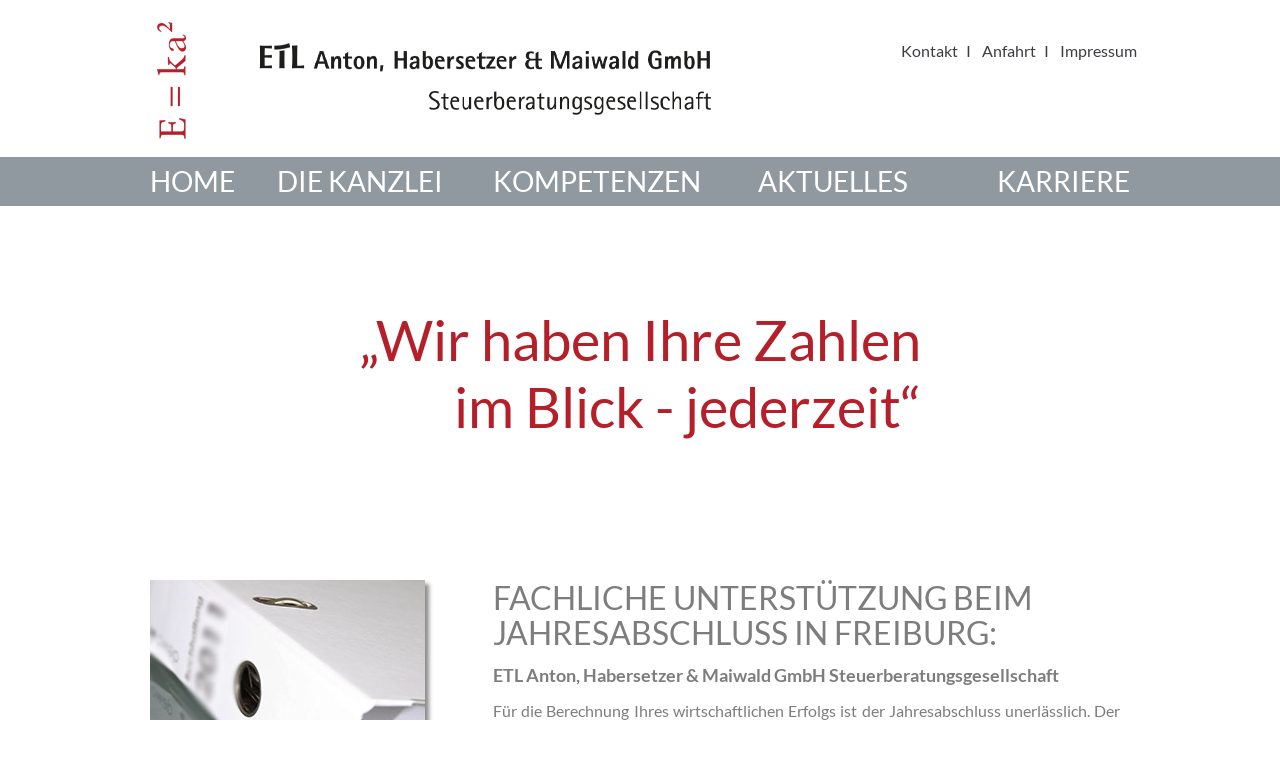

--- FILE ---
content_type: text/html
request_url: https://etl-ahm.de/jahresabschluss-freiburg.html
body_size: 15917
content:
<!DOCTYPE html>

<html lang="de"><!-- InstanceBegin template="/Templates/start.dwt" codeOutsideHTMLIsLocked="false" -->
<head>
<meta charset="utf-8" />
<meta http-equiv="X-UA-Compatible" content="IE=edge">
<!-- InstanceBeginEditable name="doctitle" -->

<title>Jahresabschluss in Freiburg: So einfach geht's</title>
  <meta name="keywords" content="ETL Anton, Habersetzer & Maiwald GmbH Steuerberatungsgesellschaft, Freiburg, Unternehmensberatung, Jahresabschluss, Steuererklärung, Gründerberater">
  <meta name="description" content="Beim Jahresabschluss zeigt sich der wirtschaftliche Erfolg eines Unternehmens. Wir bringen Ihnen einen Überblick mit Hilfe des Jahresabschluss in Freiburg.">
<!-- InstanceEndEditable -->
<meta name="author" content="DeWo Werbeagentur, www.dewo.de">
<meta name="publisher" content="DeWo Werbeagentur, www.dewo.de">
<meta name="copyright" content="DeWo Werbeagentur, www.dewo.de">
<meta name="PAGE-TOPIC" content="Branche Produkt,Steuerberatung,Unternehmensberatung">
<meta name="PAGE-TYPE" content="Information">
<meta name="robots" content="robots.txt">
<meta name="revisit-after" content="7 days">
<meta name="language" content="de">
<meta name="viewport" content="width = device-width, initial-scale=1.0">
<link rel="stylesheet" type="text/css" href="fileadmin/config/script/css/boilerplate.css" media="screen">
<link rel="stylesheet" type="text/css" href="fileadmin/config/script/css/superfish.css" media="only screen and (min-width: 768px)">
<link rel="stylesheet" type="text/css" href="fileadmin/config/script/css/boiler.css" media="screen">
<link rel="stylesheet" type="text/css" href="fileadmin/config/script/css/flexslider_styles.css" media="screen">
<link rel="stylesheet" type="text/css" href="fileadmin/config/script/css/start.css" media="screen">
<link rel="canonical" href="https://www.etl-ahm.de/jahresabschluss-freiburg.html">

<link href="fileadmin/config/script/css/font-awesome.min.css" rel="stylesheet">
<!-- InstanceBeginEditable name="head" -->

<!-- InstanceEndEditable -->

<!-- JSON-LD-Markup generiert von Google Strukturierte Daten: Markup-Hilfe -->
<script type="application/ld+json">
{
  "@context" : "http://schema.org",
  "@type" : "LocalBusiness",
  "name" : "ETL Anton, Habersetzer & Maiwald GmbH Steuerberatungsgesellschaft",
  "telephone" : "+49 761 791790",
  "email" : "info@etl-ahm.de",
  "address" : {
    "@type" : "PostalAddress",
    "streetAddress" : "Linnéstr. 5",
    "addressLocality" : "Freiburg",
    "postalCode" : "79110"
  }
}
</script>
</head>
<body>
<div id="container">
  <nav id="offcanvas" role="navigation"><span class="closesubmenu-button">close Submenü</span>
    <ul class="sf-menu">
      <li><a href="index.html">Home</a></li>
      <li><a href="firma.html" title="Die Kanzlei">Die Kanzlei</a> 
        <!--<ul>
              <li><a href="../ansprechpartner.html" title="Ansprechpartner">Ansprechpartner</a></li>             
            </ul>--> 
      </li>
      <li><a href="kompetenzen.html" title="Kompetenzen">Kompetenzen</a>
        <ul>
          <li><a href="steuerberatung.html" title="Steuerberatung">Steuerberatung</a></li>
          <li><a href="finanzbuchhaltung.html" title="Finanzbuchhaltung">Finanzbuchhaltung</a></li>
          <li><a href="lohnbuchhaltung.html" title="Lohnbuchhaltung">Lohnbuchhaltung</a></li>
          <li><a href="gruenderberatung.html" title="Gründerberatung">Gründerberatung</a></li>
          <li><a href="unternehmensberatung.html" title="Unternehmensberatung">Unternehmensberatung</a></li>
          <li><a href="steuererklaerung.html" title="Steuerklärung">Steuererklärung</a></li>
        </ul>
      </li>
      <li><a href="aktuelles.html" title="Referenzen">Aktuelles</a> </li>
      <li><a href="karriere.html" title="Karriere">Karriere</a></li>
      <li><a href="anfahrt.html" title="Anfahrt">Anfahrt</a></li>
      <li><a href="kontakt.html" title="Kontakt">Kontakt</a></li>
      <li><a href="impressum.html" title="Impressum">Impressum</a></li>
      <li><a href="datenschutz.html" title="Anfahrt">Datenschutz</a></li>
    </ul>
  </nav>
  <div id="wrapper" class="gridContainer shadow1 clearfix">
    <header role="banner">
      <div class="contentwrap">
        <figure id="headpic"><a href="index.html" title="Logo von ETL Steuerberater Freiburg mit Link zur Homeseite"><img src="fileadmin/bilder/assets/etl-steuerberatungsgesellschaft-freiburg-logo.png" alt="ETL Steuerberatungsgesellschaft Freiburg Logo" title="ETL Steuerberatungsgesellschaft Freiburg Logo"></a></figure>
        <nav id="headernav" role="navigation">
          <ul class="headernavmenu">
            <li><a href="kontakt.html" title="Kontakt">Kontakt</a>I</li>
            <li><a href="anfahrt.html" title="Anfahrt">Anfahrt</a>I</li>
            <li><a href="impressum.html" title="Impressum">Impressum</a></li>
          </ul>
        </nav>
      </div>
    </header>
    <!-- end header-->
    <nav id="offcanvasmenu" role="navigation">
      <ul>
        <li><a class="open" href="#offcanvas" title="Navigationsmenü anzeigen">
          <div class="menu-button"></div>
          </a> </li>
        <li><a class="open" title="Navigationsmenü anzeigen" href="#offcanvas">Menü anzeigen</a></li>
        <li><a class="close" href="#">
          <div class="menu-button"></div>
          </a> </li>
        <li><a class="close" href="#">Menü schliessen</a></li>
      </ul>
    </nav>
    <nav id="navi" role="navigation">
      <div class="contentwrap"><!-- InstanceBeginEditable name="EditRegion4" -->
     
        
        <!-- InstanceEndEditable -->
        <ul class="sf-menu">
          <li><a href="index.html">Home</a></li>
          <li><a href="firma.html" title="Die Kanzlei">Die Kanzlei</a> 
            <!--<ul>
              <li><a href="../ansprechpartner.html" title="Ansprechpartner">Ansprechpartner </a></li>             
            </ul>--> 
          </li>
          <li><a href="kompetenzen.html" title="Kompetenzen">Kompetenzen</a>
            <ul>
              <li><a href="steuerberatung.html" title="Steuerberatung">Steuerberatung</a></li>
              <li><a href="finanzbuchhaltung.html" title="Finanzbuchhaltung">Finanzbuchhaltung</a></li>
              <li><a href="lohnbuchhaltung.html" title="Lohnbuchhaltung">Lohnbuchhaltung</a></li>
              <li><a href="gruenderberatung.html" title="Gründerberatung">Gründerberatung</a></li>
              <li><a href="unternehmensberatung.html" title="Unternehmensberatung">Unternehmensberatung</a></li>
              <li><a href="steuererklaerung.html" title="Steuerklärung">Steuererklärung</a></li>
            </ul>
          </li>
          <li><a href="aktuelles.html" title="Referenzen">Aktuelles</a> </li>
          <li><a href="karriere.html" title="Karriere">Karriere</a></li>
        </ul>
      </div>
    </nav>
    <div class="visual">
      <div class="vl-caption">
        <div class="vl-title">„Wir haben Ihre Zahlen <br>
          <span class="captionindent">im Blick - jederzeit“</span></div>
      </div>
    </div>
    <main id="mainwrapstart" class="clearfix" role="main">
      <section class="maincontent teasertop">
        <div class="contentwrap contentwrapbacktrans">
          <div class="contentwrap-sm"><!-- InstanceBeginEditable name="EditRegion6" -->
         
           
            <figure class="mainleft"><img src="fileadmin/bilder/assets/buchhaltung.jpg" alt="Unsere Kompetenzen - Metapherbild"></figure>
            <div class="mainmidtext">
          <h1>Fachliche Unterstützung beim Jahresabschluss in Freiburg:</h1>
          <h3><strong>ETL Anton, Habersetzer & Maiwald GmbH Steuerberatungsgesellschaft</strong></h3>
              <p>Für die Berechnung Ihres wirtschaftlichen Erfolgs ist der Jahresabschluss unerlässlich. Der Jahresabschluss ist für Unternehmer vom Finanzamt vorgeschrieben. Jedoch profitiert zudem das Unternehmen davon, da so eine vollständige Einschätzung vorgenommen werden kann. Für eine fehlerlose Dokumentation sollten Sie sich auf das Wissen eines erfahrenen Steuerbüros verlassen. Unterlagen, Gewinn- und Verlustrechnung des Vorjahres und sämtliche Auswertungen müssen für den Jahresabschluss vorliegen. Die Steuerkanzlei in Freiburg kümmert sich um die Vollständigkeit der Unterlagen, damit Sie auf der sicheren Seite sind.</p>
              
              <h3>Umfangreicher Überblick dank Ihrem Jahresabschluss in Freiburg</h3>
              <p>Wo ist das Geld geblieben und wie verhält sich das Jahr zum Vorjahr? Das sind einige der Fragen, die sich Unternehmer stellen. Mit einem professionellen Jahresabschluss erhalten Sie alle nötigen Antworten auf die Fragen zu Ihrer finanziellen Situation. Das Steuerbüro in Freiburg nimmt umfassende Auswertungen vor, damit Sie alle notwendigen Daten auf einen Blick haben. Die Richtigkeit der Angaben übernimmt dabei der Steuerberater. Sie können sich somit auf Ihr Geschäft konzentrieren. Die Steuerberatungsgesellschaft ETL Anton, Habersetzer & Maiwald GmbH in Freiburg übernimmt die Buchhaltung für Sie, damit für die Bilanz die notwendige Dokumentation vorliegt.</p>
              <p>Zu den Leistungen der Steuerkanzlei ETL Anton, Habersetzer & Maiwald GmbH Steuerberatungsgesellschaft in Freiburg gehören unter anderem:</p>
              <ul>
					<li class="squarelist">Steuerberatung</li>
					<li class="squarelist">Finanzbuchhaltung</li>
					<li class="squarelist">Lohnbuchhaltung</li>
					<li class="squarelist">Gründerberatung</li>
					<li class="squarelist">Unternehmensberatung</li>
					<li class="squarelist">Steuererklärung</li>
				</ul>
              <h3>Steuerbüro ETL Anton, Habersetzer & Maiwald GmbH Steuerberatungsgesellschaft für eine erfolgreiche Bilanz</h3>
              <p>Bei Fragen steht Ihnen das Team aus Freiburg gerne zur Verfügung. Rufen Sie an und lassen Sie sich beraten. Sie erreichen das Steuerbüro telefonisch unter 07 61 – 791 79-0.</p>
            </div>
            <!-- InstanceEndEditable --> </div>
        </div>
      </section>
      <section class="maincontent teasermid">
        <div class="contentwrap img-ef">
          <div class="contentwrap-sm">
            <figure class="mainleft"> <a href="kompetenzen.html" title="Link zu ETL Anton, Habersetzer & Maiwald GmbH Steuerberatungsgesellschaft Steuerberater Freiburg Kompetenzen"><img src="fileadmin/bilder/assets/kompetenzen-jahresabschluss.jpg" alt="Maiwald Steuerberater Freiburg Kompetenzen" title="Maiwald Steuerberater Freiburg Kompetenzen"></a>
              <figcaption>
                <h3>Kompe&shy;ten&shy;zen</h3>
                <p>Übersicht unserer Fach&shy;be&shy;rei&shy;che
                  wie Steuer&shy;be&shy;ra&shy;tung, Finanz&shy;buch&shy;hal&shy;tung...
                  &shy;<a href="kompetenzen.html" class="teaserlink" title="Link zu ETL Anton, Habersetzer & Maiwald GmbH Steuerberatungsgesellschaft Steuerberater Freiburg Kompetenzen"></a></p>
              </figcaption>
            </figure>
            <figure class="mainmid"> <a href="steuerberatung.html" title="Link zu ETL Anton, Habersetzer & Maiwald GmbH Steuerberatungsgesellschaft Steuerberater Freiburg Steuerberatung"><img src="fileadmin/bilder/assets/kompetenzen-steuerberatung.jpg" alt="Maiwald Steuerberater Freiburg Steuerberatung" title="Maiwald Steuerberater Freiburg Steuerberatung"></a>
              <figcaption>
                <h3>Steuer&shy;be&shy;ra&shy;tung</h3>
                <p>Profitieren Sie von unse&shy;rem großen
                  Service&shy;an&shy;ge&shy;bot ...<a href="steuerberatung.html" class="teaserlink" title="Link zu ETL Anton, Habersetzer & Maiwald GmbH Steuerberatungsgesellschaft Steuerberater Freiburg Steuerberatung"></a></p>
              </figcaption>
            </figure>
            <figure class="mainright"> <a href="aktuelles.html" title="Link zu ETL Anton, Habersetzer & Maiwald GmbH Steuerberatungsgesellschaft Steuerberater Freiburg Aktuelle"><img src="fileadmin/bilder/assets/kompetenzen-aktuelles.jpg" alt="Maiwald Steuerberater Freiburg Aktuelles" title="Maiwald Steuerberater Freiburg Aktuelles"></a>
              <figcaption>
                <h3>Aktuelles</h3>
                <p>Bleiben Sie auf dem Laufen&shy;den, hier
                  infor&shy;mie&shy;ren wir Sie über inter&shy;es&shy;sante
                  Neu&shy;igkei&shy;ten...<a href="aktuelles.html" class="teaserlink" title="Link zu ETL Anton, Habersetzer & Maiwald GmbH Steuerberatungsgesellschaft Steuerberater Freiburg Aktuelles"></a></p>
              </figcaption>
            </figure>
          </div>
        </div>
      </section>
    </main>
    <footer role="contentinfo">
      <div class="contentwrap">
        <div class="footertab1">
          <p>ETL Anton, Habersetzer & Maiwald GmbH<br>Steuerberatungsgesellschaft<br>
            Linnéstr. 5, 79110 Freiburg </p>
        </div>
        <div class="footertab2">
          <div class="footertab2inner">
            <p><span class="tab2">Fon</span>07 61 / 791 79-0 <br>
              <span class="tab2">Fax</span>07 61 / 791 79-29<br>
              <span class="tab2" >E-Mail</span><a href="mailto:info@etl-ahm.de" title="E-mail schreiben">info@etl-ahm.de</a> </p>
          </div>
        </div>
        <div  class="footertab3">
          <div class="footertab3inner"> </div>
        </div>
        <div style="float:left; width:100%; text-align:right;">
          <ul class="footernavmenu" style="display:block;">
            <li><a href="anfahrt.html" title="Anfahrt">Anfahrt</a>I</li>
            <li><a href="kontakt.html" title="Kontakt">Kontakt</a>I</li>
            <li><a href="impressum.html" title="Impressum">Impressum</a>I</li>
            <li><a href="datenschutz.html" title="Anfahrt">Datenschutz</a></li>
          </ul>
          <p style="width:100%;font-size:0.8125rem;"> <em>© 2021</em> </p>
          <ul class="footernavmenu" style="display:block;">
             <li><a href="erbschaftssteuer-freiburg.html" title="Erbschaftssteuer Freiburg">Erbschaftssteuer Freiburg</a>I</li>
            <li><a href="existenzgruendung-freiburg.html" title="Existenzgründung Freiburg">Existenzgründung Freiburg</a>I</li>
            <li><a href="finanzbuchhaltung-freiburg.html" title="Finanzbuchhaltung Freiburg">Finanzbuchhaltung Freiburg</a>I</li>
            <li><a href="jahresabschluss-freiburg.html" title="Jahresabschluss Freiburg">Jahresabschluss Freiburg</a>I</li>
            <li><a href="lohnbuchhaltung-freiburg.html" title="Lohnbuchhaltung Freiburg">Lohnbuchhaltung Freiburg</a>I</li>
            <li><a href="steuerberater-freiburg.html" title="Steuerberater Freiburg">Steuerberater Freiburg</a>I</li>
             <li><a href="steuerberatung-freiburg.html" title="Steuerberatung Freiburg">Steuerberatung Freiburg</a>I</li>
             <li><a href="steuererklaerung-freiburg.html" title="Steuererklärung Freiburg">Steuererklärung Freiburg</a>I</li>
             <li><a href="unternehmensberatung-freiburg.html" title="Unternehmensberatung Freiburg">Unternehmensberatung Freiburg</a>I</li>
             <li><a href="unternehmensnachfolge-freiburg.html" title="Unternehmensnachfolge Freiburg">Unternehmensnachfolge Freiburg</a>I</li>
          </ul>
        </div>
      </div>
    </footer>
  </div>
</div>
<script src="fileadmin/config/script/js/2.0.3/jquery.min.js" type="text/javascript"></script>
<script src="fileadmin/config/script/js/jquery.flexslider-min.js" type="text/javascript"></script> 
<script src="fileadmin/config/script/js/hoverIntent.js" type="text/javascript"></script> 
<script src="fileadmin/config/script/js/superfish.js" type="text/javascript"></script> 
<script src="fileadmin/config/script/js/iniscript.js" type="text/javascript"></script> 


</body>
<!-- InstanceEnd --></html>

--- FILE ---
content_type: text/css
request_url: https://etl-ahm.de/fileadmin/config/script/css/boilerplate.css
body_size: 13011
content:
article, aside, details, figcaption, figure, footer, header, hgroup, nav, main, section{display:block;}
#maincontent2 article{margin:0.8rem 0;-moz-column-count:2;-moz-column-gap:60px;-webkit-column-count:2;-webkit-column-gap:60px;column-count:2;column-gap:60px;border-bottom:1px solid #C6D3E0;padding-bottom:20px;margin:10px 0px 30px;}
#maincontent2 article:last-child{border-bottom:medium none;margin:10px 0px 20px;}
audio, canvas, video{display:inline-block;*display:inline;*zoom:1;}
audio:not([controls]){display:none;}
[hidden]{display:none;}
*{-webkit-box-sizing:border-box;-moz-box-sizing:border-box;box-sizing:border-box;}
html, body{height:100%;}
body, div, dl, dt, dd, ul, ol, li, h1, h2, h3, h4, h5, h6, pre, form, fieldset, input, p, blockquote, th, td{margin:0;padding:0;}
h1, h2, h3, h4, h5, h6{font-size:100%;font-weight:normal;-webkit-hyphens:auto;-moz-hyphens:auto;-ms-hyphens:auto;-o-hyphens:auto;hyphens:auto;}
ol, ul{list-style:none;}
htable{border-collapse:collapse;border-spacing:0;}
fieldset, img{border:0;}
caption, th{text-align:left;}
q:before, q:after{content:'';}
html{font-size:100%;-webkit-text-size-adjust:100%;-ms-text-size-adjust:100%;font-weight:300;}
html, button, input, select, textarea{color:#7d7d7d;font-family:'Lato', Arial, Verdana, Helvetica, sans-serif;}
body{margin:0;font-size:0.9375rem;line-height:1.4;font-family:'Lato', Arial, Verdana, Helvetica, sans-serif;sans-serif;}
header{float:left;width:100%;display:block;padding:15px 0px;background:#fff;box-sizing:content-box;}
a{color:#7d7d7d;text-decoration:none;word-wrap:break-word;}
a:visited{}
a:hover{color:#b51f2a;}
a:focus{outline:thin dotted;}
a:hover, a:active{outline:0;}
.mainmidtext p a.startlink{color:#97bf0d;font-weight:300;}
#headernav ul{list-style-type:none;padding:0px;text-transform:none;z-index:10000;position:relative;width:100%;margin:0px 0px 5px 0px;padding:0px 30px 0px 0;-webkit-box-sizing:content-box;-moz-box-sizing:content-box;box-sizing:content-box;}
#headernav ul li{display:inline;color:#3b3d40;}
#headernav ul li a{color:#3b3d40;padding:0.8rem 0.5rem;}
#headernav ul li a:hover{color:#b51f2a;}
#headernav ul li headactive a{color:#b51f2a;}
ul.footernavmenu{float:right;}
.footernavmenu li a{color:#fff;padding:0.5rem 0.5rem;}
.footernavmenu li a:hover{color:#b51f2a;;}
.mainmidtext p a{color:gray;font-weight:400;}
.mainmidtext p a:hover{color:#b51f2a;font-weight:400;}
footer a{color:#fff;}
footer ul{margin:0rem 0;padding:0;margin-top:0rem;}
footer ul li:first-child{margin-left:0;}
footer ul li{list-style:none;float:left;color:#fff;font-size:0.875rem;}
li.spacingfoot{margin-left:0.7rem;padding-right:0rem;margin-right:0.7rem;font-size:0.9rem;}
#footernav{width:100%;display:block;float:none;background:red;margin-left:70%;}
#footernav ul li{display:inline;color:#fff;}
#footernav ul li a{color:#fff;padding:0.8rem 0.5rem;}
#footernav ul li a:hover{color:#b51f2a;}
#footernav ul li .active_static{color:#D10057;}
.spacingfoot{margin-left:1.4rem;padding-right:0rem;margin-right:1.9rem;font-size:0.835rem;display:none;}
.csc-sitemap ul li a{font-weight:400;font-size:1.25rem;color:#fff;line-height:1.8;}
.csc-sitemap ul li ul a{padding-left:0.5rem;font-size:0.9375rem;font-weight:300;}
.csc-sitemap ul li ul li ul li a{font-size:0.9375rem;padding-left:0.5rem;font-weight:normal;}
.lightboxgallery > a{display:none;}
.lightboxgallery > a:first-child{display:block;}
abbr[title]{border-bottom:1px dotted;}
b, strong{font-weight:600;}
blockquote{margin:1em 40px;}
dfn{font-style:italic;}
hr{display:block;height:1px;border:0;border-top:1px solid rgba(255,255,255,0.3);margin:1.5rem 0;padding:0;}
ins{background:#ff9;color:#000;text-decoration:none;}
mark{background:#ff0;color:#000;font-style:italic;font-weight:bold;}
pre, code, kbd, samp{font-family:monospace, serif;_font-family:'courier new', monospace;font-size:1em;}
pre{white-space:pre;white-space:pre-wrap;word-wrap:break-word;}
q{quotes:none;}
q:before, q:after{content:"";content:none;}
small{font-size:85%;}
sub, sup{font-size:75%;line-height:0;position:relative;vertical-align:baseline;}
sup{top:-0.5rem;}
sub{bottom:-0.25rem;}
h1{font-size:2rem;line-height:1.1;margin-bottom:1rem;color:#8F999F;text-transform:uppercase;color:#7d7d7d;}
h2{font-size:1.5rem;line-height:1.0;margin-bottom:1rem;color:#2a2a2a;text-transform:uppercase;}
.numbers2 h2{font-size:1.125rem;line-height:1.0;margin-bottom:1rem;color:#2a2a2a;text-transform:uppercase;text-align:left;}
.mainmidtext h2{font-size:1.5rem;line-height:1.0;margin-bottom:1rem;color:#8F999F;text-transform:uppercase;}
h3{font-size:1.125rem;line-height:1.0;margin-bottom:1rem;color:#fff;text-transform:uppercase;}
figcaption h3{margin-top:1.5rem;font-size:1.25rem;text-align:center;color:#8F999F;}
.mainmidtext h3{color:#8F999F;font-weight:400;text-transform:none;color:#7d7d7d;}
h4{font-size:0.9375rem;font-weight:normal;line-height:1.0;margin-top:1rem;margin-bottom:0.5rem;color:#4f4f4f0;}
#aktuell h4{background:#dadada;margin-top:0;padding:10px 25px;}
p{font-size:0.9375rem;padding:0;margin:0;margin-bottom:0.8rem;color:#7d7d7d;font-weight:400;text-align:justify;-webkit-hyphens:auto;-moz-hyphens:auto;-ms-hyphens:auto;-o-hyphens:auto;hyphens:auto;}
p.big, a.big{font-size:1.1875rem;margin-bottom:0.6875rem;text-transform:uppercase;color:#fff;font-weight:300;}
a.big:hover{color:#626262;}
footer p{color:#fff;font-size:0.875rem;text-align:left;line-height:1.6;}
.teaseryellow p{font-size:0.875rem;color:#2a2a2a;padding:0;margin:0.8rem 0;text-align:justify;font-weight:500;}
#sidebar p{font-size:0.875rem;padding:0;margin:0.8rem 0;}
figcaption{font-style:normal;line-height:1.2;margin-top:0.4rem;padding-bottom:0.3rem;text-align:center;}
figcaption{font-style:normal;line-height:1.2;margin-top:0.4rem;padding-bottom:0.3rem;}
.teasermid figcaption{position:relative;}
.tab{display:inline-block;width:4.7rem;font-weight:bold;}
.form{text-align:left;margin:0.5rem;float:left;}
.form1{text-align:left;margin:0.5rem;margin-bottom:1rem;}
.fa-phone, .fa-home, .fa-envelope{color:#b51f2a;font-size:1.4rem;}
.shadow{-webkit-box-shadow:4px 4px 4px 0px rgba(88, 88, 88, 0.65);-moz-box-shadow:4px 4px 4px 0px rgba(88, 88, 88, 0.65);box-shadow:4px 4px 4px 0px rgba(88, 88, 88, 0.65);}
.shadow1{-webkit-box-shadow:0px -5px 22px #d2d2d2;-moz-box-shadow:0px -5px 22px #d2d2d2;box-shadow:0px -5px 22px #d2d2d2;}
ul, ol{margin:1rem 0;padding:0 0 0 30px;list-style-type:square;font-size:1rem;}
dd{margin:0 0 0 40px;}
aside ul, ol{margin:1rem 0;padding:0 0 0 30px;list-style-type:square;}
nav ul, nav ol{list-style:none;list-style-image:none;margin:0;padding:0;}
nav ul, nav ol{list-style:none;list-style-image:none;margin:0;padding:0;}
#maincontent2 ul{margin:0;margin-bottom:1rem;}
.maincontent ul{color:#7d7d7d;padding:0 0 0 20px;}
.maincontent ul li{text-align:left;margin-bottom:0.5rem;}
#footer > ul{background:#DADADA;padding-top:0.8rem;padding-bottom:0.8rem;}
#footer > ul li{list-style:none;font-size:0.875rem;}
#footer > ul li a{color:#4F4F4F}
#footer > ul li:first-child{margin-left:0em;}
#footer > ul li:last-child{margin-right:0em;}
.footul{list-style:none;list-style-image:none;margin:0;padding:0;}
.footul li{list-style:none;list-style-image:none;margin:0;}
.footul li a{color:#fdfdfd;font-size:0.835rem;}
#footernav ul{list-style-type:none;padding:0px;text-transform:none;z-index:10000;margin-top:0.1rem;background:green;text-align:right;}
#offcanvasmenu ul{width:100%;list-style-type:none;padding-left:0px;margin:0.5rem 0rem;padding-bottom:0.5rem;}
#offcanvasmenu ul li{float:left;color:#fff;margin:0px;padding-bottom:0.8rem;padding-top:0.5rem;}
#offcanvasmenu ul li a{font-size:1rem;text-transform:uppercase;margin-right:1.5rem;color:#FFF;}
#maincontent2 .csc-sitemap ul{padding-bottom:10px;list-style-type:circle;margin:0px 0px 1rem;padding-left:15px;}
#maincontent2 .csc-sitemap ul li ul{padding-bottom:0px;margin:0px 0px 1rem;padding-left:20px;padding-top:5px;}
div.csc-mailform ol li{overflow:hidden;list-style-type:none}
img{border:0;-ms-interpolation-mode:bicubic;vertical-align:middle;}
svg:not(:root){overflow:hidden;}
figure{margin:0;}
form{margin:0;}
fieldset{border:0;margin:0;padding:0;}
label{cursor:pointer;clear:both;display:block;float:left;font-weight:300;min-width:6rem;color:#2a2a2a;color:#7d7d7d;}
legend{border:0;*margin-left:-7px;padding:0;white-space:normal;}
label strong, legend strong{display:block;color:#97bf0d!important;font-size:85%;font-weight:normal;text-transform:uppercase;}
button, input, select, textarea{font-size:100%;margin:0px 0px 1rem;vertical-align:baseline;padding:0.3rem;*
vertical-align:middle;}
input.formin{line-height:normal;padding:5px;line-height:normal;margin-right:20px;}
button, input{line-height:normal;font-weight:400;}
button, input[type="button"], input[type="reset"], input[type="submit"]{cursor:pointer;-webkit-appearance:button;*overflow:visible;}
input[type="submit"], input[type="reset"]{background:rgba(0,0,0,0.80);color:#FFF;border:none;padding:6px;transition:all 0.6s;}
input[type="submit"]:hover, input[type="reset"]:hover{background:#b51f2a;color:#fafafa;transition:all 0.6s;}
button[disabled], input[disabled]{cursor:default;}
input[type="checkbox"], input[type="radio"]{-webkit-box-sizing:border-box;-moz-box-sizing:border-box;box-sizing:border-box;padding:0;*width:13px;*height:13px;}
input[type="search"]{-webkit-appearance:textfield;-moz-box-sizing:content-box;-webkit-box-sizing:content-box;box-sizing:content-box;}
input[type="search"]::-webkit-search-decoration, input[type="search"]::-webkit-search-cancel-button{-webkit-appearance:none;}
button::-moz-focus-inner, input::-moz-focus-inner{border:0;padding:0;}
textarea{overflow:auto;vertical-align:top;resize:vertical;}
input:valid, textarea:valid{}
input:invalid, textarea:invalid{background-color:#fff;}
table{border-collapse:collapse;border-spacing:0;}
td{vertical-align:top;}
.chromeframe{margin:0.2rem 0;background:#ccc;color:black;padding:0.2rem 0;}
.ir{display:block;border:0;text-indent:-999em;overflow:hidden;background-color:transparent;background-repeat:no-repeat;text-align:left;direction:ltr;*line-height:0;}
.ir br{display:none;}
.hidden{display:none !important;visibility:hidden;}
.visuallyhidden{border:0;clip:rect(0 0 0 0);height:1px;margin:-1px;overflow:hidden;padding:0;position:absolute;width:1px;}
.visuallyhidden.focusable:active, .visuallyhidden.focusable:focus{clip:auto;height:auto;margin:0;overflow:visible;position:static;width:auto;}
.invisible{visibility:hidden;}
.clearfix:before, .clearfix:after{content:"";display:table;}
.clearfix:after{clear:both;}
.clearfix{*zoom:1;}
@media print{*{background:transparent !important;color:black !important;box-shadow:none !important;text-shadow:none !important;filter:none !important;-ms-filter:none !important;}
a, a:visited{text-decoration:underline;}
a[href]:after{content:" (" attr(href) ")";}
abbr[title]:after{content:" (" attr(title) ")";}
.ir a:after, a[href^="javascript:"]:after, a[href^="#"]:after{content:"";}
pre, blockquote{border:1px solid #999;page-break-inside:avoid;}
thead{display:table-header-group;}
tr, img{page-break-inside:avoid;}
img{max-width:100% !important;}
@page{margin:0.5cm;}
p, h2, h3{orphans:3;widows:3;}
h2, h3{page-break-after:avoid;}
#offcanvas, #headernav, #offcanvasmenu, #nav#, #aktuell,{display:none;}
#offcanvas{display:none;}
}
/* ############ FONTS lato-400 - latin */
@font-face {
  font-family: 'Lato';
  font-style: normal;
  font-weight: 400;
  src: url('../fonts/lato-v14-latin-regular.eot'); /* IE9 Compat Modes */
  src: local('Lato Regular'), local('Lato-Regular'),
       url('../fonts/lato-v14-latin-regular.eot?#iefix') format('embedded-opentype'), /* IE6-IE8 */
       url('../fonts/lato-v14-latin-regular.woff2') format('woff2'), /* Super Modern Browsers */
       url('../fonts/lato-v14-latin-regular.woff') format('woff'), /* Modern Browsers */
       url('../fonts/lato-v14-latin-regular.ttf') format('truetype'), /* Safari, Android, iOS */
       url('../fonts/lato-v14-latin-regular.svg#Lato') format('svg'); /* Legacy iOS */
}
/* lato-700 - latin */
@font-face {
  font-family: 'Lato';
  font-style: normal;
  font-weight: 700;
  src: url('../fonts/lato-v14-latin-700.eot'); /* IE9 Compat Modes */
  src: local('Lato Bold'), local('Lato-Bold'),
       url('../fonts/lato-v14-latin-700.eot?#iefix') format('embedded-opentype'), /* IE6-IE8 */
       url('../fonts/lato-v14-latin-700.woff2') format('woff2'), /* Super Modern Browsers */
       url('../fonts/lato-v14-latin-700.woff') format('woff'), /* Modern Browsers */
       url('../fonts/lato-v14-latin-700.ttf') format('truetype'), /* Safari, Android, iOS */
       url('../fonts/lato-v14-latin-700.svg#Lato') format('svg'); /* Legacy iOS */
}
/* Color change to red */
.teasermid h1, .teasermid h2, .teasermid h3, .teasermid h4,
.teasermid p,  .teasermid a,
.teasermid a.teaserlink::after,
.teasermid a.teaserlink:hover::after {
    color:#ffffff !important;
}
a.btn {
    display:inline-block;
    padding:10px;
    margin: 10px 0;
    background-color:#b51f2a;
    color:#ffffff !important;
}

--- FILE ---
content_type: text/css
request_url: https://etl-ahm.de/fileadmin/config/script/css/superfish.css
body_size: 2198
content:
@charset "utf-8";.sf-menu, .sf-menu *{margin:0;padding:0;list-style:none;}
.sf-menu li{position:relative;}
.sf-menu ul{position:absolute;display:none;top:100%;left:0;z-index:99;}
.sf-menu > li{float:left;}
.sf-menu li:hover > ul, .sf-menu li.sfHover > ul{display:block;}
.sf-menu a{display:block;position:relative;}
.sf-menu ul ul{top:0;left:100%;}
.sf-menu{float:left;margin-bottom:0;width:100%;z-index:1000;}
.sf-menu ul{box-shadow:2px 2px 6px rgba(0,0,0,.6);min-width:12em;* width:12em;}
.sf-menu a{padding:0.3125rem 0rem;margin:0 auto;font-size:1.75rem;text-decoration:none;zoom:1;color:#fff;text-transform:uppercase;width:100%;font-weight:400;}
.sf-menu a:hover{color:#b51f2a;}
.sf-menu li a .spacing{padding-left:1rem;}
.sf-menu a.act{color:#b51f2a;}
.sf-menu li:first-child a{border-left:none;}
.sf-menu li{white-space:nowrap;*
white-space:normal;-webkit-transition:background 0.5s;-moz-transition:background 0.5s;transition:background 0.5s;text-align:left;overflow:visible;width:16.666666%;}
.menuakt{background:#494848;}
.sf-menu ul li{background:rgba(143,153,159,.75);width:100%;text-align:left;border-top:none;background-image:none;border-top:1px solid #969696;-webkit-transition:background 0.3s;-moz-transition:background 0.3s;transition:background 0.3s;}
.sf-menu ul li:hover{background:rgba(51,53,56,.85);-webkit-transition:background 0.3s;-moz-transition:background 0.3s;transition:background 0.3s;}
.sf-menu ul li:first-child{border-top:none}
.sf-menu ul li ul li{background:#fff;width:100%;text-align:left;border-top:none;background-image:none;border-top:1px solid #969696;}
.sf-menu ul li ul li:first-child{border-top:none}
.sf-menu ul li a{border:none;padding:0.6rem;font-size:0.9375rem;text-decoration:none;zoom:1;color:#fff;border:none;font-weight:300;}
.sf-menu ul li a:hover{color:#b51f2a;}
@media only screen and (min-width:768px){.sf-menu > li:first-child{width:13%;background-image:none;margin-left:0%;}
.sf-menu > li:nth-child(2){width:22%;}
.sf-menu > li:nth-child(3){width:27%;}
.sf-menu > li:nth-child(4){width:21%;}
.sf-menu > li:nth-child(5){width:17%;text-align:right;}
.sf-menu a{font-size:1.375rem;}
.sf-menu > li:nth-child(3) ul li a:hover{color:#b51f2a;}
}
@media only screen and (min-width:850px){.sf-menu a{font-size:1.5rem;}
}
@media only screen and (min-width:985px){.sf-menu a{font-size:1.75rem;}
}
@media only screen and (min-width:1080px){.sf-menu a{font-size:1.75rem;}
}

--- FILE ---
content_type: text/css
request_url: https://etl-ahm.de/fileadmin/config/script/css/boiler.css
body_size: 15573
content:
@charset "utf-8";img, object, embed, video{max-width:100%;height:auto;width:auto;}
.ie6 img{width:100%;}
#container{min-height:100%;overflow-x:hidden;overflow-y:auto;clear:both;}
#offcanvas{height:400px;}
#offcanvas .sf-menu{min-height:800px;overflow-x:hidden;}
#offcanvas{display:block;overflow:auto;position:fixed;top:0px;left:0px;min-height:100%;width:60%;background:none repeat scroll 0% 0% #494e51;font-size:1.8rem;overfolw:hidden;z-index:0;}
#offcanvasmenu{clear:both;float:left;margin-left:0px;width:100%;display:block;background:none repeat scroll 0% 0% #333;}
.closesubmenu-button{font-size:1.3rem;color:#fff;padding:1rem 0;display:block;}
#offcanvas ul{padding-left:27px;margin-top:0px;}
#offcanvas ul li{padding:0;list-style-image:none;margin:0;list-style-type:square;color:#C8C7C7;font-weight:300;font-size:1.375rem;}
#offcanvas ul li:hover{padding:0 0%;list-style-image:none;margin:0;}
#offcanvas ul li ul{margin:0;padding-left:0px;background:none;}
#offcanvas ul li ul li ul{margin:0;padding-left:10px;}
#offcanvas ul li ul li{list-style-image:none;list-style-type:none;margin:0;border-bottom:1px dotted #dddddd;padding:0;}
#offcanvas ul li ul li ul li{list-style-image:none;list-style-type:none;margin:0;border-bottom:1px dotted #dddddd;padding:0;background:none;}
#offcanvas ul li ul li ul li:last-child{border-bottom:none;margin-bottom:5px;}
#offcanvas ul li a{display:block;color:rgb(200,200,200);text-decoration:none;font-size:1rem;color:#dddddd;font-weight:400;font-size:1.25rem;}
#offcanvas ul li ul li a{display:block;color:rgb(200,200,200);text-decoration:none;font-size:0.975rem;color:#dddddd;font-weight:normal;padding:0.4rem 0.3rem;}
#offcanvas ul li ul li:hover{display:block;background:#454545;-webkit-transition:background 0.5s;-moz-transition:background 0.5s;transition:background 0.5s;}
#topmenubox{position:fixed;background:#fff;top:0;height:140px;width:100%;z-index:100;width:100%;margin:0 auto;}
#topmenubox.reduced{height:100px;transition:0.5s all;}
#topmenubox img{max-height:137px;transition:0.5s all;}
#topmenubox.reduced img{max-height:80px;transition:0.5s all;}
#offcanvasf:target + #topmenubox{display:relative;}
#offcanvas:target + #wrapper{transform:translateX(60%);ms-transform:translateX(60%);-webkit-transform:translateX(60%);transition:transform 0.8s ease-in-out, ms-transform 0.8s ease-in-out;-webkit-transition:-webkit-transform 0.8s ease-in-out;}
#offcanvas:target + #wrapper .open{display:none;}
#offcanvas:target + #wrapper .close{display:block;}
#wrapper{z-index:2;transition:transform 0.8s ease-in-out, ms-transform 0.8s ease-in-out;-webkit-transition:-webkit-transform 0.8s ease-in-out;position:relative;}
#offcanvasmenu{clear:both;float:left;margin-left:0px;width:100%;display:block;background:#8F999F;}
.open a{font-size:17px;font-size:1.2rem;color:white;text-decoration:none;padding:0px 2px;display:block;}
.close a{font-size:17px;font-size:1.2rem;color:white;text-decoration:none;padding:0px 2px;display:none;}
#offcanvasmenu a:hover{color:#b51f2a;}
.open{display:block;}
.close{display:none;}
.menu-button{font-size:36px;font-family:verdana !important;font-weight:normal !important;font-style:normal !important;height:0.9rem;width:0.9rem;background:none;cursor:pointer;position:relative;left:0.5rem;top:-0.1rem;border:none;margin-top:-0.1rem;margin-right:0.5rem;}
.menu-button:after{content:'\2261';color:#fff;position:absolute;top:0.7rem;left:0.0rem;line-height:0rem;}
.menu-button:hover:after{color:#b51f2a;}
.gridContainer{margin-left:auto;margin-right:auto;width:100%;padding-left:0%;padding-right:0%;background:#fff;z-index:10;}
#headpic{}
.logopic{width:100%;display:block;max-width:300px;margin:0px auto;}
#navi{display:none;}
#bread{display:none;}
#mainwrapstart{clear:both;float:left;margin-left:0;width:100%;display:block;margin-top:0rem;}
#mainwrapleft{width:100%;float:left;}
#mainwrapleft #aktuell{display:none;}
#maincontent{width:100%;padding:30px 10px 20px 10px;}
#maincontent2{width:100%;margin-top:20px;padding:0px;}
#sidebar{margin-left:0;width:100%;display:block;float:left;padding:0;}
#headernav{display:none;}
.quickinfomobile{min-height:185px;background-color:#E3E3E3;margin-bottom:20px;-webkit-box-sizing:border-box;-moz-box-sizing:border-box;box-sizing:border-box;padding-bottom:1rem;}
.quickinfomobile ul li a{padding:0.2rem 0;display:block;}
.quickinfomobile h4{background:#BD1320;margin-top:0;color:#fff;padding:10px;}
.hide_mobile{display:inline-block;}
.hide_mobile1{display:none;}
.hide_desktop{display:none;}
#footerbo{clear:both;float:left;margin-left:0;width:100%;display:block;border-top:1px solid #D3D3D3;margin-top:1rem;}
.contentwrap{clear:both;max-width:1000px;margin:auto;padding:0px 10px;position:relative;}
.contentwrapbacktrans{}
.img-ef{}
.img-ef img{transition:all 0.3s;}
.img-ef img:hover{-webkit-filter:blur(2px);-moz-filter:blur(2px);filter:blur(2px);transition:all 0.3s;transform7:scale(1.005,1.005);opacity:0.85;}
.contentwrap-sm{display:block;margin:auto;}
.contentwrap-in{display:block;margin:auto;}
footer{clear:both;float:left;margin-left:0;width:100%;display:block;background:#8F999F;color:#d2d2d2;padding:25px 0px 35px 0px;}
#sliding{clear:none;float:left;width:100%;display:block;position:relative;}
figcaption .teaserlink a{color:red;}
a.teaserlink{float:right;padding-top:0.5rem;color:#2a2a2a;margin-top:0.5rem;}
.teasermid .teaserlink{position:absolute;bottom:0px;right:0px;display:block;}
a.teaserlink:hover{color:#2f3439;}
.teaseryellow .teaserlink{float:right;color:#2a2a2a;padding-top:0.5rem;}
.teaseryellow .teaserlink{position:absolute;bottom:0px;right:0px;display:block;}
.teaseryellow .teaserlink:hover{color:#fff;}
.teaseryellow .teaserlink:after{font-family:FontAwesome;font-size:1.25rem;display:inline-block;content:'\f01d';color:#2a2a2a;}
.teaseryellow .teaserlink:after{font-family:Flaticon;font-size:1.5rem;display:inline-block;content:'\e039';font-weight:400;color:#2a2a2a;}
a.teaserlink:after{font-family:FontAwesome;font-size:1.25rem;display:inline-block;content:'\f138';}
a.teaserlink:after{*/}
a.teaserlink:after{font-size:1.5rem;display:inline-block;color:#3b3939;font-weight:300;font-size:1.5rem;}
a.teaserlink:hover:after{color:#828080;}
.maincontent{width:100%;float:left;background:#fff;}
.teasertop{background:#fff;padding:30px 0px 30px 0px;}
.teaseryellow{background:#b51f2a;padding:40px 0px 30px 0px;}
.teaseryellow1{background:#b51f2a;padding-top:0;padding-bottom:25px;}
.teasermid{background:#b51f2a;padding:40px 0px 20px 0px;}
.teaserbottom{background:#2f3439;}
.teasermid figure{border-bottom:1px solid #fff;padding-top:1rem;}
.teasermid figure:last-child{padding-bottom:1rem;border-bottom:none;}
.mainleft, .mainmid, .mainmidtext, .mainright{width:100%;float:left;text-align:center;}
.mainleft, .mainmid, .mainmidtext, .mainright{width:100%;float:left;text-align:center;}
.teasertop .mainleft img{-webkit-box-shadow:4px 4px 4px rgba(0,0,0,0.45);-moz-box-shadow:4px 4px 4px rgba(0,0,0,0.45);box-shadow:4px 4px 4px rgba(0,0,0,0.45);}
.mainmid, .mainmidtext{margin:20px 0px 20px 0px;}
.mainmidtext p{text-align:justify;color:#7d7d7d;font-size:1rem;}
p{text-align:center;}
figcaption p{text-align:center;color:#2a2a2a;}
.number{font-size:1.4rem;border-radius:8px;margin:0px auto 18px 5px;padding:0em;width:1.5em;background:#3b3d40;color:#fff;display:inline-block;line-height:1.5;transition:all 0.2s ease-in-out 0s;}
.number:hover{background:#8fc04d;transition:all 0.2s ease-in-out 0s;}
.icon-edit:before{content:"\f09a";font-family:FontAwesome;position:relative;font-style:normal;display:block;height:1.5em;line-height:1.5;vertical-align:baseline;background-image:none;background-position:0px 0px;background-repeat:repeat;left:13px;top:2px;color:#fff;}
.icon2-edit:before{content:"\f095";font-family:FontAwesome;position:relative;font-style:normal;display:block;width:1.5em;height:1.5em;line-height:1.5;vertical-align:baseline;background-image:none;background-position:0px 0px;background-repeat:repeat;left:10px;top:2px;color:#fff;}
.icon3-edit:before{content:"\f003";font-family:FontAwesome;position:relative;font-style:normal;display:block;width:1.5em;height:1.5em;line-height:1.5;vertical-align:baseline;background-image:none;background-position:0px 0px;background-repeat:repeat;left:6px;top:2px;color:#fff;}
.searchcontent{margin:15px 5px 0px 10px;float:left;}
.mediabuttons{float:left;margin:12px 12px 0px 0px;}
.textareawidth{width:15rem;}
.responsiveContainer-no{height:0;position:relative;overflow:hidden;padding-bottom:42%;}
.responsiveContainer-no iframe{position:absolute;width:100% !important;height:100% !important;top:0;left:0;}
.responsiveContainer{position:relative;padding-bottom:56%;height:0px;overflow:hidden;}
.responsiveContainer iframe{position:absolute;top:0px;left:0px;width:100%;height:100%;border:none;}
div.csc-textpic-intext-left-nowrap .csc-textpic-imagewrap{float:left;}
div.csc-textpic-intext-left .csc-textpic-imagewrap, div.csc-textpic-intext-left-nowrap .csc-textpic-imagewrap{margin-right:7%;}
.csc-textpic-text{float:left;}
.csc-textpic-text p{text-align:left;}
.detail{color:#fff !important;display:inline-block;min-width:9rem;}
.tab1{display:inline-block;width:2rem;}
.tab2{display:inline-block;width:4rem;}
.footertab1{width:100%;float:left;display:block;}
.footertab2{width:100%;float:left;margin-top:1rem;}
.footertab3{width:100%;clear:both;float:left;}
.footertab4{width:100%;float:left;}
.footertab2inner p, .footertab3inner p{line-height:1.6;}
.numbers1{float:left;width:20%;margin-right:3%;}
.numbers2{float:left;width:77%;}
.numbers2{float:left;width:77%;position:relative;min-height:8rem;}
.teasermid img{-webkit-box-shadow:4px 4px 4px rgba(0,0,0,0.45);-moz-box-shadow:4px 4px 4px rgba(0,0,0,0.45);box-shadow:4px 4px 4px rgba(0,0,0,0.45);}
.shadow{-webkit-box-shadow:4px 4px 4px rgba(0,0,0,0.45);-moz-box-shadow:4px 4px 4px rgba(0,0,0,0.45);box-shadow:4px 4px 4px rgba(0,0,0,0.45);}
.verband-top{}
footer .verband-top{display:block;float:left;}
.responsiveContainer{height:0;position:relative;overflow:hidden;padding-bottom:200%;}
.responsiveContainer iframe{position:absolute;width:100% !important;height:100% !important;top:0;left:0;padding-left:20px;}
@media only screen and (min-width:420px){.responsiveContainer{height:0;position:relative;overflow:hidden;padding-bottom:150%;}
}
@media only screen and (min-width:481px){.gridContainer{width:100%;;padding-left:0%;padding-right:0%;-webkit-box-sizing:content-box;-moz-box-sizing:content-box;box-sizing:content-box;z-index:10;}
.logopic{width:33.333%;display:block;float:left;max-width:100%;margin:0;}
.headerpic{width:33.333%;display:block;float:right;}
#headpic p{margin:0;display:block;}
#headpic p img{width:33.333%;display:block;float:right;}
#maincontent{float:left;padding:30px 10px 20px 10px;}
.maincontent{width:100%;float:left;}
.mainleft, .mainmid, .mainmidtext, .mainright{width:100%;float:left;}
.teaserbottom{background:#2f3439;}
.teaserbottom img{transition:all 0.3s;display:block;}
.teaserbottom img:hover{-webkit-filter:blur(2px);-moz-filter:blur(2px);filter:blur(2px);transition:all 0.3s;}
#maincontent2{padding-left:0px;width:48%;float:left;padding-right:0%;text-align:left;margin-top:0;}
#footerd{clear:both;float:left;margin-left:0;width:100%;display:block;}
#footernav{}
.hide_desktop1{display:none;}
p{text-align:justify;}
figcaption p, .csc-textpic-text p{hyphens:auto;font-size:0.875rem;line-height:1.4;}
.teasermid figcaption p, .csc-textpic-text p{padding-bottom:1rem;}
.footertab2{width:100%;float:left;}
.footertab3{width:60%;clear:both;float:left;}
.footertab4{width:39%;float:left;}
.footertab2inner{display:inline-block;text-align:left;}
}
@media only screen and (min-width:520px){.responsiveContainer{height:0;position:relative;overflow:hidden;padding-bottom:120%;}
}
@media only screen and (min-width:600px){#mainwrapleft #aktuell{display:none;width:100%;float:left;padding:0px 0px 5px;background:#E3E3E3;text-align:left;-webkit-box-sizing:border-box;-moz-box-sizing:border-box;box-sizing:border-box;min-height:195px;margin-bottom:20px;}
#headernav{z-index:11000;width:100%;margin-bottom:0px;padding-top:10px;text-align:right;}
#headpic{float:left;}
.quickinfo{min-height:195px;padding-bottom:5px;background-color:#E3E3E3;margin-bottom:5px;-webkit-box-sizing:border-box;-moz-box-sizing:border-box;box-sizing:border-box;}
.quickinfo ul li a{padding:0.1rem 0px;display:block;}
.quickinfo h4{background:#BD1320;margin-top:0;color:#fff;padding:10px;}
#bread{clear:both;float:left;margin-left:25px;margin-top:0.75rem;width:100%;display:block;color:#797878;font-size:0.835rem;}
.teasertop{background:#fff;padding:40px 0px 40px 0px;}
.teasermid figure{border-bottom:none;}
.mainleft{width:30%;float:left;text-align:left;}
.mainmid{width:30%;float:left;text-align:left;margin:0 5% 0 5%;}
.mainmidtext{width:65%;float:left;text-align:left;margin:0;margin:0 0% 0 17%;}
.mainright{width:30%;float:left;text-align:left;}
.searchcontent{float:right;display:block;}
.mediabuttons{float:right;margin:12px 12px 0px 0px;}
.csc-textpic-text{float:left;width:45%;}
.verband-top{text-align:right;margin-top:15px;display:block;}
.teasermid figcaption{position:relative;min-height:10rem;}
.footertab1{width:60%;float:left;display:block;}
.footertab2{width:39%;float:left;margin:0;}
figcaption p, .csc-textpic-text p{text-align:justify;}
}
@media only screen and (min-width:768px){#offcanvas{display:none;}
#offcanvasmenu{display:none;}
.gridContainer{width:100%;max-width:1500px;padding-left:0%;padding-right:0%;margin:auto;overflow:hidden;}
#headpic{}
#headernav{display:block;z-index:11000;text-align:right;background:#fff;padding-top:25px;-webkit-box-sizing:content-box;-moz-box-sizing:content-box;box-sizing:content-box;}
.headernavmenu{display:block;}
#headernav ul{margin:0px 0px 5px 15px;padding:0px 0px 0px 0%;}
#navi{clear:both;float:left;margin-top:0rem;width:100%;display:block;background:#8F999F;z-index:10;position:relative;-webkit-box-sizing:border-box;-moz-box-sizing:border-box;box-sizing:border-box;}
#sliding{clear:none;float:left;width:100%;display:block;background:#fff;z-index:1;}
#mainwrapstart{clear:both;float:left;margin-left:0;width:100%;display:block;z-index:1;position:relative;}
#mainwrapleft{padding-left:0px;width:77%;float:left;text-align:left;}
#sidebar{width:21%;width:20%;margin-left:2%;padding-right:0%;float:left;text-align:left;padding-top:0px;padding-bottom:5px;display:block;}
#footer > ul{padding-left:25px;margin:0;}
#footer > ul li{display:block;margin:0;padding:0;margin-right:3rem;float:left;}
.footertab1{width:35%;float:left;display:block;}
.footertab2{width:35%;float:left;margin:0;display:block;}
.footertab3{width:30%;float:left;clear:none;}
.footertab4{width:19%;float:left;}
.footertab3inner{display:block;}
.footertab4inner{float:right;}
.hide_mobile{display:none;}
.hide_desktop{display:inline-block;}
.textareawidth{width:350px;}
.csc-textpic-text{float:left;width:55%;}
article{-moz-column-count:2;-moz-column-gap:4rem;-webkit-column-count:2;-webkit-column-gap:4rem;column-count:2;column-gap:4rem;}
.teasermid figcaption{position:relative;min-height:8rem;}
.teasermid figcaption p, .csc-textpic-text p{padding-bottom:1rem;max-width:275px;}
.responsiveContainer{height:0;position:relative;overflow:hidden;padding-bottom:80%;}
}
@media only screen and (min-width:990px){.teasermid figcaption{position:relative;min-height:8rem;}
.numbers2{min-height:8rem;}
.responsiveContainer{height:0;position:relative;overflow:hidden;padding-bottom:60%;background:gray;}
}
@media only screen and (min-width:1150px){#mainwrapstart{}
}
@media only screen and (min-width:1300px){#mainwrapstart{}
}

--- FILE ---
content_type: text/css
request_url: https://etl-ahm.de/fileadmin/config/script/css/flexslider_styles.css
body_size: 9646
content:
/*
 * jQuery FlexSlider v2.2.0
 * http://www.woothemes.com/flexslider/
 *
 * Copyright 2012 WooThemes
 * Free to use under the GPLv2 license.
 * http://www.gnu.org/licenses/gpl-2.0.html
 *
 * Contributing author: Tyler Smith (@mbmufffin)
 */


/* Browser Resets
*********************************/
.flex-container a:active, .flexslider a:active, .flex-container a:focus, .flexslider a:focus {
  outline: none;
}
.slides, .flex-control-nav, .flex-direction-nav {
  margin: 0;
  padding: 0;
  list-style: none;
}
/* Icon Fonts
*********************************/
/* Font-face Icons */

/* FlexSlider Necessary Styles
*********************************/
.flexslider {
  margin: 0;
  padding: 0;
  border:none;
}
.flexslider .slides > li {
  display: none;
  -webkit-backface-visibility: hidden;
} /* Hide the slides before the JS is loaded. Avoids image jumping */
.flexslider .slides img {
  
  min-width: 150%;
  max-width: 170%;
  display: block;
  margin-top: 0;
  margin-bottom: 0;
  margin-left:-20%;
 }


.flexslider .slides img:first-child {
  margin-top: 0;
  margin-bottom: 0;
}
.flex-pauseplay span {
  text-transform: capitalize;
}
#flexslidercontent.loading {
  min-height: 280px;
  background: url(preloader1.gif) center center no-repeat transparent;
  }

/* Clearfix for the .slides element */
.slides:after {
  content: "\0020";
  display: block;
  clear: both;
  visibility: hidden;
  line-height: 0;
  height: 0;
}
html[xmlns] .slides {
  display: block;
}
* html .slides {
  height: 1%;
}
/* No JavaScript Fallback */
/* If you are not using another script, such as Modernizr, make sure you
 * include js that eliminates this class on page load */
.no-js .slides > li:first-child {
  display: block;
}
/* FlexSlider Default Theme
*********************************/
.flexslider {
  margin: 0 0 0px;
  position: relative;
  -webkit-border-radius: 0px;
  -moz-border-radius: 0px;
  -o-border-radius: 0px;
  border-radius: 0px;zoom:1;
  margin: 0 auto;
  max-width: 1500px;
  overflow: hidden;
}
.flex-viewport {
  max-height: 2000px;
  -webkit-transition: all 1s ease;
  -moz-transition: all 1s ease;
  -o-transition: all 1s ease;
  transition: all 1s ease;
}
.loading .flex-viewport {
  max-height: 600px;
}
.flexslider .slides {
  zoom: 1;
}
.carousel li {
  margin-right: 5px;
}
/* Direction Nav */
.flex-direction-nav {
*height: 0;
}
.flex-direction-nav a {
  display: block;
  width: 70px;
  height: 90px;
  margin: -20px 0 0;
  position: absolute;
  top: 45%;
  z-index: 10;
  overflow: hidden;
  opacity: 0;
  cursor: pointer;
  color: rgba(255, 255, 255, 0.5);
  text-shadow: 1px 1px 0 rgba(140, 140, 140, 0.2);
  -webkit-transition: all .3s ease;
  -moz-transition: all .3s ease;
  transition: all .3s ease;
}
.flex-direction-nav .flex-prev {
  left: -70px;
}
.flex-direction-nav .flex-next {
  right: -70px;
  text-align: right;
}
.flexslider:hover .flex-prev {
  opacity: 0.7;
  left: 30px;
}
.flexslider:hover .flex-next {
  opacity: 0.7;
  right: 30px;
}
.flexslider:hover .flex-next:hover, .flexslider:hover .flex-prev:hover {
  opacity: 1;
}
.flex-direction-nav .flex-disabled {
  opacity: 0!important;
  filter: alpha(opacity=0);
  cursor: default;
}

.flex-direction-nav a:before {
  font-family: FontAwesome;
  font-size: 70px;
  display: inline-block;
  content: '\f137';
}
.flex-direction-nav a.flex-next:before {
  content: '\f138';
}
/* Pause/Play */
.flex-pauseplay a {
  display: block;
  width: 20px;
  height: 20px;
  position: absolute;
  bottom: 5px;
  left: 10px;
  opacity: 0.8;
  z-index: 10;
  overflow: hidden;
  cursor: pointer;
  color: #000;
}
.flex-pauseplay a:before {
  font-family: "flexslider-icon";
  font-size: 20px;
  display: inline-block;
  content: '\f004';
}
.flex-pauseplay a:hover {
  opacity: 1;
}
.flex-pauseplay a.flex-play:before {
  content: '\f003';
}
/* Control Nav */
.flex-control-nav {
  width: 100%;
  position: absolute;
  bottom: -40px;
  text-align: center;
  display: none;
}
.flex-control-nav li {
  margin: 0 6px;
  display: inline-block;
  zoom: 1;
*display: inline;
}
.flex-control-paging li a {
  width: 11px;
  height: 11px;
  display: block;
  background: #666;
  background: rgba(0,0,0,0.5);
  cursor: pointer;
  text-indent: -9999px;
  -webkit-border-radius: 20px;
  -moz-border-radius: 20px;
  -o-border-radius: 20px;
  border-radius: 20px;
  -webkit-box-shadow: inset 0 0 3px rgba(0,0,0,0.3);
  -moz-box-shadow: inset 0 0 3px rgba(0,0,0,0.3);
  -o-box-shadow: inset 0 0 3px rgba(0,0,0,0.3);
  box-shadow: inset 0 0 3px rgba(0,0,0,0.3);
}
.flex-control-paging li a:hover {
  background: #333;
  background: rgba(0,0,0,0.7);
}
.flex-control-paging li a.flex-active {
  background: #000;
  background: rgba(0,0,0,0.9);
  cursor: default;
}
.flex-control-thumbs {
  margin: 5px 0 0;
  position: static;
  overflow: hidden;
}
.flex-control-thumbs li {
  width: 25%;
  float: left;
  margin: 0;
}
.flex-control-thumbs img {
  width: 100%;
  display: block;
  opacity: .7;
  cursor: pointer;
}
.flex-control-thumbs img:hover {
  opacity: 1;
}
.flex-control-thumbs .flex-active {
  opacity: 1;
  cursor: default;
}

/*##########################*/


.initial {
  display: none;
  -webkit-backface-visibility: hidden;
}




/* Captions */

.flex-caption {
  position: relative;
  width: 100%;
  
}
.initial {
  display: none;
  -webkit-backface-visibility: hidden;
}

.caption_title_line {
  
  padding: 0px 0px 0px 0px;
  
  padding: 0;
  
}
.flex-caption h2 {
  font-size: 3.5rem;
  color: #b51f2a;
  padding: 0px 0 0px 0px;
  padding: 0px 0px 0px;
  padding-bottom: 3px;
  margin-bottom: 0px;
  text-shadow: 2px 3px 8px rgba(76, 76, 76, 0.9);
  font-weight: 300;
  display: block;
  line-height:1;
  padding-left: 0;
  margin-left: 0%;
  text-transform: none;
}
.flex-caption h3 {
  color: #fff;
  font-size: 50px;
  padding: 5px 0 0px 40px;
  margin: 0px;
}
.flex-caption p {
  color: #fff;
  font-size: 45px;
  line-height: 0.8;
  margin: 0px;
  margin-top: 0px;
  margin-top: -10px;
  fmargin-bottom: -10px;
  margin: 0px;
  padding-bottom: 13px;
  font-weight: 600;
  text-transform: uppercase;
  text-shadow: 2px 3px 8px rgba(76, 76, 76, 0.87);
  
  display: none;
}
.flex-caption {
  display: none;
}

@media screen and (max-width: 860px) {
.flex-direction-nav .flex-prev {
  opacity: 0.7;
  left: 2px;
}
.flex-direction-nav .flex-next {
  opacity: 0.7;
  right: 2px;
}
}

.flex-caption {
  visibility: hidden;
  display: none;
}
.flex-caption h2 {
  font-size: 2rem;
  line-height:1;
}

.flexslider .caption-link a, .flexslider .caption-link a:hover, .flexslider .caption-link a:focus, .flexslider .caption-link a:active {
        display: block;
    height: 100%;
    color: transparent;
    text-decoration: none;
    background: transparent;

}
.flexslider .caption-link {
    position: absolute;
    top: 0;
    right: 0;
    z-index: 100;
    display: block;
    width: 100%;
    height: 100%;
    overflow: hidden;
    text-indent: -9999px;/*wird links aus screen genommen*/
}

.captionindent {
float: right;
}
@media only screen and (min-width: 450px) {
.flex-caption {
  position:absolute;
  visibility: visible;
   bottom: 10px;
  
}
.flex-caption h2 {
  font-size: 1.8rem;
  line-height: 1:;
  text-align: left;
}
.flexslider .slides img {
  min-width: 120%;
  max-width: 150%;
  display: block;
  margin-top: 0;
  margin-bottom: 0;
  margin-left: -8%;
  overflow: hidden;
 }


}


@media only screen and (min-width: 600px) {

.flex-caption h2 {
  font-size: 2.2rem;
  line-height:1.2;

}
.captionindent {
float: right;}
.flexslider .slides img {

  max-width: 140%;
  display: block;
  margin-top: 0;
  margin-bottom: 0;
 }
.flexslider .slides img {
  min-width: 100%;
  max-width: 100%;
  display: block;
  margin-top: 0;
  margin-bottom: 0;
  margin-left: 0%;
 }
}


@media only screen and (min-width: 768px) {


.flex-caption {
    position: absolute;
    width: 100%;
    bottom: 10px;
    background: transparent;
    text-align: center;
}

.caption_title_line {
  position: relative;
  margin1-right: 15px;
  max-width: 730px;
  display: inline-block;
  text-align: left;
  float:inherit;
  width: 100%;
}

.flex-caption h2 {
  font-size: 2.5rem;
}

.captionindent {
fli: 20%;
}

.flexslider .slides img {
  width: 100%;
  max-width: 100%;
  display: block;
  margin-top: 0;
  margin-bottom: 0;
}

}



@media only screen and (min-width: 900px) 

{
.flex-caption {
  bottom: 1%;
}

.caption_title_line {
  position: relative;
  margin1-right: 15px;
}

.flex-caption h2 {
  font-size: 2.75rem;  
}



}


@media only screen and (min-width: 1150px) {

.flex-caption h2 {
  font-size: 3.5rem;
  margin-left: 0;
  text-align: left;
}

.flex-caption {
  
bottom: 3%;
}

}
/* Placeholder only Text */
.visual {
  width: 100%;
  display:flex;
  justify-content: center;
  align-content: center;
}
.visual .vl-caption {
  display:block;
  padding: 100px 15px;
}
.visual .vl-caption h1,
.visual .vl-caption h2,
.visual .vl-caption .vl-title {
  font-size: 3.5rem;
  /* text-shadow: 2px 3px 8px rgba(76, 76, 76, 0.9); */
  font-weight: 300;
  display: block;
  color: #b51f2a;
  line-height: 1.2;
  text-transform: none;
  animation: fadeIn 2s;
}
.visual .vl-caption h1 .captionindent,
.visual .vl-caption h2 .captionindent,
.visual .vl-caption .vl-title {
  float: right;
}
@keyframes fadeIn {
  0% {
    opacity: 0;
  }
  100% {
    opacity: 1;
  }
}

--- FILE ---
content_type: text/css
request_url: https://etl-ahm.de/fileadmin/config/script/css/start.css
body_size: 1011
content:
.mainleft, .mainmid, .mainmidtext, .mainright {
    /* width: 100%; */
    /* float: left; */
    /* text-align: center; */
}


@media only screen and (min-width: 481px)  {
.mainleft, .mainmid, .mainmidtext, .mainright {
    /* width: 100%; */
    /* float: left; */
    /* text-align: left; */
    /* margin: 0 auto; */
    /* max-width: 80%; */
}
}

@media only screen and (min-width: 600px) {
.mainleft {
    /* width: 30%; */
    /* float: left; */
    /* text-align: left; */
}
.mainmid {
    width: 30%;
    float: left;
    text-align: left;
    margin: 0 5% 0 5%;
}
.mainright {
    width: 30%;
    float: left;
    text-align: left;
}

.mainmidtext {
    width: 64%;
    float: left;
    text-align: left;
    margin: 0;
    margin: 0 0% 0 5%;
}

}

.lpslide{
  font-size: 3.5rem;
  margin-left: 0;
  text-align: left;
    font-size: 3.5rem;
  color: #b51f2a;
  padding: 0px 0 0px 0px;
  padding: 0px 0px 0px;
  padding-bottom: 3px;
  margin-bottom: 0px;
  text-shadow: 2px 3px 8px rgba(76, 76, 76, 0.9);
  font-weight: 300;
  display: block;
  line-height:1;
  padding-left: 0;
  margin-left: 0%;
  text-transform: none;
}

.squarelist{list-style-type: square;}

--- FILE ---
content_type: application/javascript
request_url: https://etl-ahm.de/fileadmin/config/script/js/iniscript.js
body_size: 875
content:
(function($){$(window).load(function(){$("#flexslidercontent").flexslider({slideshowSpeed:4500,animationSpeed:1000,animation:"fade",direction:"horizontal",controlNav:true,directionNav:true,randomize:false,pauseOnHover:false,start:function(slider){$("#flexslidercontent").removeClass('loading');$(".fadeflexslidercontent").fadeTo(1500,1);$(".fadeflexslidercontent").removeClass('initial');},before:function(slider){$(".fadeflexslidercontent").fadeTo(200,0);},after:function(slider){$(".fadeflexslidercontent").fadeTo(2500,1);},pauseOnAction:true,useCSS:true,touch:true});});})(jQuery);(function($){$(document).ready(function(){var example=$('ul.sf-menu').superfish({delay:1000,animation:{height:'show'},speed:'slow',cssArrows:false,pathClass:'current',pathLevels:0,speedOut:'500'});});})(jQuery);$(document).ready(function(){$('div.top_link').hide();$(window).scroll(function(){var value=250;var scrolling=$(window).scrollTop();if(scrolling>value){$('div.top_link').fadeIn("slow","linear");}else{$('div.top_link').fadeOut("slow","linear");}});$('div.top_link').click(function(){$('html, body').animate({scrollTop:'0px'},800);return false;});});